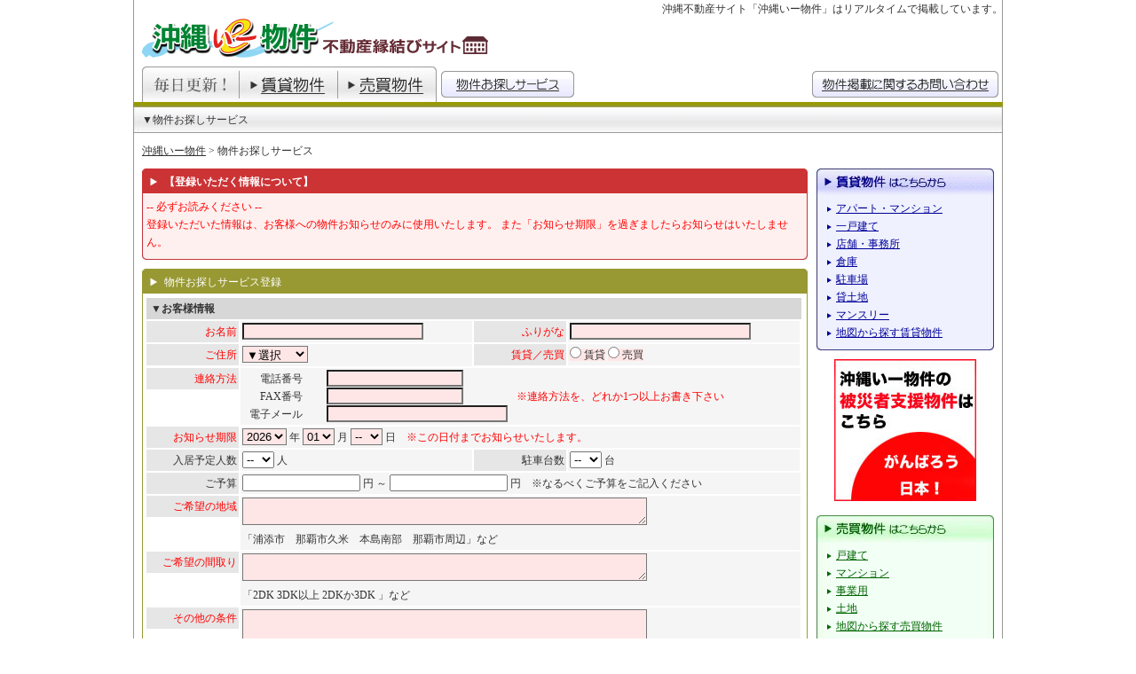

--- FILE ---
content_type: text/html
request_url: https://ebukken.net/form/oshirase.php
body_size: 19829
content:
<!DOCTYPE html PUBLIC "-//W3C//DTD XHTML 1.0 Strict//EN" "http://www.w3.org/TR/xhtml1/DTD/xhtml1-strict.dtd">
<html xmlns="http://www.w3.org/1999/xhtml">
<head>
<meta http-equiv="Content-Type" content="text/html; charset=shift_jis" />
<title>沖縄不動産の沖縄いー物件-最新の不動産情報をリアルタイムで更新中</title>
<link href="/CSS/WIDE_index.css" rel="stylesheet" type="text/css" />
<link href="/CSS/lightbox.css" rel="stylesheet" type="text/css" media="screen" />
<script SRC="/JS/prototype.js" type="text/JavaScript"></script>
<script SRC="/JS/scriptaculous.js?load=effects,builder" type="text/JavaScript"></script>
<script SRC="/JS/lightbox.js" type="text/JavaScript"></script>
<script SRC="/JS/Execute.js" type="text/JavaScript"></script>
<meta name="Description" content="沖縄不動産サイト「沖縄いー物件」はリアルタイムで掲載しています。" />
<meta name="Keywords" content="沖縄不動産,アパート,マンション,賃貸,売買,物件" />
</head>
<body>
<h1>沖縄不動産サイト「沖縄いー物件」はリアルタイムで掲載しています。</h1>
<div id="Logo"><a href="/" title="沖縄不動産探しなら沖縄いー物件"><pre>沖縄不動産探しなら沖縄いー物件</pre></a></div><pre>沖縄不動産探しなら沖縄いー物件</pre>
</a></div>
<div id="Main">
<div id="GlobalMenu">
<ul>
<li id="Rent"><a href="/rent/" title="賃貸物件"><pre>沖縄不動産の賃貸</pre></a></li>
<li id="Sale"><a href="/sale/" title="売買物件"><pre>沖縄不動産の売買</pre></a></li>
</ul>
<!--<div class="FLeft">
<div class="BottonRentMap"><a href="/rent/searchMap.php" title="地図から探す賃貸物件"><pre>沖縄地図から探す賃貸不動産</pre></a></div>
</div>
<div class="FLeft">
<div class="BottonSaleMap"><a href="/sale/searchMap.php" title="地図から探す売買物件"><pre>沖縄地図から探す売買不動産</pre></a></div>
</div>-->
<div class="FLeft">
<div class="BottonOsagashi"><a href="/form/oshirase.php" title="物件お探しサービス"><pre>沖縄不動産探し</pre></a></div>
</div>
<div class="FRight">
<div class="ButtonOtoitawseKeisai"><a href="/service/" title="沖縄不動産掲載に関するお問い合わせ"><pre>沖縄不動産掲載に関するお問い合わせ</pre></a></div>
</div>
<div id="Sub">
<ol>
<li>▼物件お探しサービス</li></ol>
</div>
</div><div class="P10_10_00_10"><a href="/">沖縄いー物件</a> &gt; 物件お探しサービス</div>
<div id="Content">
<div class="FrameRed">
<div class="Head"><strong>【登録いただく情報について】</strong></div>
<div class="Body"><span class="px12Red">-- 必ずお読みください --<br />
登録いただいた情報は、お客様への物件お知らせのみに使用いたします。
また「お知らせ期限」を過ぎましたらお知らせはいたしません。</span></div>
</div>
<form action="/form/oshirase.php" method="post" name="form" id="form">
<div class="FrameYellow">
<div class="Head">
<div class="FLeft">物件お探しサービス登録</div>
<br clear="all" />
</div>
<div class="Body">
<div class="ListTitle">▼お客様情報</div>
<div class="ListTitleSub"><span class="px12Red">お名前</span></div>
<div class="ListComment" style="width:257px;"><input name="name" type="text" class="BgRedLight" id="name" style="width:200px;"  />　</div>
<div class="ListTitleSub"><span class="px12Red">ふりがな</span></div>
<div class="ListComment" style="width:257px;"><input name="furigana" type="text" class="BgRedLight" id="furigana" style="width:200px;" />　</div>
<div class="CLEAR"></div>
<div class="ListTitleSub"><span class="px12Red">ご住所</span></div>
<div class="ListComment" style="width:257px;"><select name="sumai" class="BgRedLight" id="sumai">
<option value="" selected="selected"> ▼選択</option>
<option value="沖縄県" >沖縄県</option>
<option value="北海道">北海道</option>
<option value="青森県">青森県</option>
<option value="岩手県">岩手県</option>
<option value="宮城県">宮城県</option>
<option value="秋田県">秋田県</option>
<option value="山形県">山形県</option>
<option value="福島県">福島県</option>
<option value="茨城県">茨城県</option>
<option value="栃木県">栃木県</option>
<option value="群馬県">群馬県</option>
<option value="埼玉県">埼玉県</option>
<option value="千葉県">千葉県</option>
<option value="東京都">東京都</option>
<option value="神奈川県">神奈川県</option>
<option value="新潟県">新潟県</option>
<option value="富山県">富山県</option>
<option value="石川県">石川県</option>
<option value="福井県">福井県</option>
<option value="山梨県">山梨県</option>
<option value="長野県">長野県</option>
<option value="岐阜県">岐阜県</option>
<option value="静岡県">静岡県</option>
<option value="愛知県">愛知県</option>
<option value="三重県">三重県</option>
<option value="滋賀県">滋賀県</option>
<option value="京都府">京都府</option>
<option value="大阪府">大阪府</option>
<option value="兵庫県">兵庫県</option>
<option value="奈良県">奈良県</option>
<option value="和歌山県">和歌山県</option>
<option value="鳥取県">鳥取県</option>
<option value="島根県">島根県</option>
<option value="岡山県">岡山県</option>
<option value="広島県">広島県</option>
<option value="山口県">山口県</option>
<option value="徳島県">徳島県</option>
<option value="香川県">香川県</option>
<option value="愛媛県">愛媛県</option>
<option value="高知県">高知県</option>
<option value="福岡県">福岡県</option>
<option value="佐賀県">佐賀県</option>
<option value="長崎県">長崎県</option>
<option value="熊本県">熊本県</option>
<option value="大分県">大分県</option>
<option value="宮崎県">宮崎県</option>
<option value="鹿児島県">鹿児島県</option>
<option value="沖縄県" >沖縄県</option>
<option value="">---</option>
</select>
　</div>
<div class="ListTitleSub"><span class="px12Red">賃貸／売買</span></div>
<div class="ListComment" style="width:257px;"><label for="kbn1" class="BgRedLight"><input name="kbn" type="radio" id="kbn1" value="賃貸" class="BgRedLight" />
賃貸</label>
<label for="kbn2" class="BgRedLight"><input name="kbn" type="radio" id="kbn2" value="売買" class="BgRedLight" />
売買</label>
　</div>
<div class="CLEAR"></div>
<div class="ListTitleSub">　<span class="px12Red">連絡方法</span></div>
<div class="ListComment" style="width:627px;">
<div class="FLeft" style="width:80px;" align="right">電話番号　<br />
FAX番号　<br />
電子メール　</div>
<div class="FLeft">　
<input name="tel" type="text" class="BgRedLight" id="tel" style="width:150px;" />
<br /> 　
<input name="fax" type="text" class="BgRedLight" id="fax" style="width:150px;" />
<br /> 　
<input name="email" type="text" class="BgRedLight" id="email" style="width:200px;" />
</div>
<div class="FLeft P00_00_00_10">　<br />
<span class="px12Red">※連絡方法を、どれか1つ以上お書き下さい</span></div>
<div class="CLEAR"></div>
</div>
<div class="CLEAR"></div>
<div class="ListTitleSub"><span class="px12Red">お知らせ期限</span></div>
<div class="ListComment" style="width:627px;">
<select name="yy" class="BgRedLight" id="yy">
<option value="">----</option>
<option value="2026" selected="selected">2026</option>
<option value="2027">2027</option>
<option value="2028">2028</option>
</select>
年
<select name="mm" class="BgRedLight" id="mm">
<option value="">--</option>
<option value="01" selected="selected">01</option>
<option value="02">02</option>
<option value="03">03</option>
<option value="04">04</option>
<option value="05">05</option>
<option value="06">06</option>
<option value="07">07</option>
<option value="08">08</option>
<option value="09">09</option>
<option value="10">10</option>
<option value="11">11</option>
<option value="12">12</option>
</select>
月
<select name="dd" class="BgRedLight" id="dd">
<option value="" selected="selected">--</option>
<option value="01">01</option>
<option value="02">02</option>
<option value="03">03</option>
<option value="04">04</option>
<option value="05">05</option>
<option value="06">06</option>
<option value="07">07</option>
<option value="08">08</option>
<option value="09">09</option>
<option value="10">10</option>
<option value="11">11</option>
<option value="12">12</option>
<option value="13">13</option>
<option value="14">14</option>
<option value="15">15</option>
<option value="16">16</option>
<option value="17">17</option>
<option value="18">18</option>
<option value="19">19</option>
<option value="20">20</option>
<option value="21">21</option>
<option value="22">22</option>
<option value="23">23</option>
<option value="24">24</option>
<option value="25">25</option>
<option value="26">26</option>
<option value="27">27</option>
<option value="28">28</option>
<option value="29">29</option>
<option value="30">30</option>
<option value="31">31</option>
</select>
日　<span class="px12Red">※この日付までお知らせいたします。</span></div>
<div class="CLEAR"></div>
<div class="ListTitleSub">入居予定人数</div>
<div class="ListComment" style="width:257px;"><select name="ninzuu" id="ninzuu">
<option value="" selected="selected">--</option>
<option value="1">01</option>
<option value="2">02</option>
<option value="3">03</option>
<option value="4">04</option>
<option value="5">05</option>
<option value="6">06</option>
<option value="7">07</option>
<option value="8">08</option>
<option value="9">09</option>
<option value="10">10</option>
</select>
人　</div>
<div class="ListTitleSub">駐車台数</div>
<div class="ListComment" style="width:257px;"><select name="kuruma" id="kuruma">
<option value="" selected="selected">--</option>
<option value="1">01</option>
<option value="2">02</option>
<option value="3">03</option>
<option value="4">04</option>
<option value="5">05</option>
</select>
台　</div>
<div class="CLEAR"></div>
<div class="ListTitleSub">ご予算</div>
<div class="ListComment" style="width:627px;"><input name="yosan1" type="text" id="yosan1" size="15" />
円
            ～
<input name="yosan2" type="text" id="yosan2" size="15" />
円　※なるべくご予算をご記入ください</div>
<div class="CLEAR"></div>
<div class="ListTitleSub"><span class="px12Red">ご希望の地域</span></div>
<div class="ListComment" style="width:627px;"><textarea name="jyoken_chiiki" id="jyoken_chiiki" class="BgRedLight" style="width:450px; height:25px;">
</textarea>
<br />
「浦添市　那覇市久米　本島南部　那覇市周辺」など</div>
<div class="CLEAR"></div>
<div class="ListTitleSub"><span class="px12Red">ご希望の間取り</span></div>
<div class="ListComment" style="width:627px;"><textarea name="jyoken_madori" id="jyoken_madori" class="BgRedLight" style="width:450px; height:25px;">
</textarea>
<br />
「2DK 3DK以上 2DKか3DK 」など</div>
<div class="CLEAR"></div>
<div class="ListTitleSub"><span class="px12Red">その他の条件</span></div>
<div class="ListComment" style="width:627px;"><textarea name="jyoken" id="jyoken" class="BgRedLight" style="width:450px; height:50px;">
</textarea>
<br />
「バス・トイレ ペット可 海が見える」など</div>
<div class="CLEAR"></div>
<div class="ListTitleSub">お問い合わせ</div>
<div class="ListComment" style="width:627px;">
<textarea name="comment" id="comment" style="width:450px; height:100px;">
</textarea>
<br />
ご自由にお書きください。</div>
<div class="CLEAR"></div>
</div>
<div class="Body" align="right">
<div style="padding:0px 5px;">
<input name="SN" type="hidden" id="SN" value=">" />
<input name="mode" type="hidden" id="mode" value="CHK" />
<input name="c" type="hidden" id="c" value="" />
<input name="Submit" type="submit" value="確認画面へ &gt;&gt;">
</div>
</div>
</div>
</form>
<div align="left" style="padding:5px 0px;">
<FORM ACTION="javascript:;" METHOD="post" NAME="" ID="">
<INPUT TYPE="button" NAME="Submit" VALUE="&lt; 戻る"onclick="history.back()">
前のページに戻ります。
</FORM>
</div>
</div>
<div id="RightMenu200">
<div class="Frame200Rent">
<div class="TitleRent200"><pre>沖縄県賃貸不動産</pre></div>
<div class="Body">
<ul>
<li><a href="/rent/search.php?TP=%83A%83p%81%5B%83g%81E%83%7D%83%93%83V%83%87%83%93">アパート・マンション</a></li>
<li><a href="/rent/search.php?TP=%88%EA%8C%CB%8C%9A%82%C4">一戸建て</a></li>
<li><a href="/rent/search.php?TP=%93X%95%DC%81E%8E%96%96%B1%8F%8A">店舗・事務所</a></li>
<li><a href="/rent/search.php?TP=%91q%8C%C9">倉庫</a></li>
<li><a href="/rent/search.php?TP=%92%93%8E%D4%8F%EA">駐車場</a></li>
<li><a href="/rent/search.php?TP=%91%DD%93y%92n">貸土地</a></li>
<li><a href="/rent/search.php?TP=%83%7D%83%93%83X%83%8A%81%5B">マンスリー</a></li>
<li><a href="/rent/searchMap.php">地図から探す賃貸物件</a></li>
</ul>
</div>
</div>
<div class="P10_00_00_00" align="center"><a href="/rent/search.php?EQ=%94%ED%8D%D0%8E%D2%8Ex%89%87%95%A8%8C%8F&"><img  src="/images/shien.jpg" title="被災者支援物件" border="0" ></a></div>
<div class="Frame200Sale">
<div class="TitleSale200"><pre>沖縄県売買不動産</pre></div>
<div class="Body">
<ul>
<li><a href="/sale/search.php?TP=%8C%CB%8C%9A%82%C4">戸建て</a></li>
<li><a href="/sale/search.php?TP=%83%7D%83%93%83V%83%87%83%93">マンション</a></li>
<li><a href="/sale/search.php?TP=%8E%96%8B%C6%97p">事業用</a></li>
<li><a href="/sale/search.php?TP=%93y%92n">土地</a></li>
<li><a href="/sale/searchMap.php">地図から探す売買物件</a></li>
</ul>
</div>
</div>
<!--
<div class="Frame200">
<div class="TitleKeitai200"><pre>携帯で沖縄不動産のお部屋探し</pre></div>
<div class="Body">
<div class="QR">携帯版でも建物の写真は見れます。</div>
</div>
</div>
-->
<div class="Frame200Red">
<div class="TitleOsagashi200"><pre>沖縄不動産お探しサービス</pre></div>
<div class="Body">
<div align="center">
<div class="BottonOmoushikomiRed"><a href="/form/oshirase.php" title="物件お探しサービスの申し込み"><pre>不動産の申込み</pre></a></div>
</div>
<div class="P10_00_00_00">物件をお探しの方はこちらからお申し込み下さい。 <span class="px12Red">登録して頂いた情報は<b>物件のお知らせのみ</b>に使用いたします。また、お知らせ期限を過ぎましたらお知らせは致しません。</span></div>
</div>
</div>
<div class="Frame200">

<div class="TitleKaisha200"><pre>不動産掲載</pre></div>

<div class="Body"><form action="/shop/search.php" method="post">
<strong>取扱物件</strong>
<div class="P00_00_00_10">
<nobr><label for="area1"><label for="area1">
<input name="ShopArea" type="radio" value="賃貸物件"  />
賃貸</label></nobr>
<nobr><label for="area2">
<input name="ShopArea" type="radio" value="売買物件"   />
売買</label></nobr>
</div>
<strong>取扱地域</strong><img src="/images/ques.gif" title="[那覇近郊]
那覇市 浦添市 糸満市 豊見城市 与那原町 西原町 南風原町
-----------------
[本島北部]
名護市 国頭村 大宜味村 東村 今帰仁村 本部町
-----------------
[本島中部]
恩納村 宜野座村 金武町 読谷村 嘉手納町 北谷町 中城村 北中城村 西原町 宜野湾市 浦添市 沖縄市 うるま市
-----------------
[本島南部]
糸満市 豊見城市 南城市 南風原町 八重瀬町 与那原町
" />
<div class="P00_00_00_10" style="width:140px;">
<SELECT NAME="ShopChiki" ID="ShopChiki"> 
<OPTION VALUE="NO">指定しない</OPTION> 
<OPTION VALUE="HOKUBU">本島北部エリア </OPTION> 
<OPTION VALUE="CHUBU">本島中部エリア </OPTION> 
<OPTION VALUE="NANBU">本島南部エリア </OPTION> 
<OPTION VALUE="NAHA">那覇エリア </OPTION> 
<OPTION VALUE="KINKO">那覇近郊エリア </OPTION> 
</SELECT></div>

<strong>所在地(支店も含む)</strong>
<div class="P00_00_00_10" style="width:140px;">
<SELECT NAME="ShopAddress" ID="ShopChiki"> 
<option value=""></option>
<OPTION VALUE=""  selected>指定しない</OPTION> 
<option value="那覇市">那覇市</option>
<option value="うるま市">うるま市</option>
<option value="宜野湾市">宜野湾市</option>
<option value="宮古島市">宮古島市</option>
<option value="石垣市">石垣市</option>
<option value="浦添市">浦添市</option>
<option value="名護市">名護市</option>
<option value="糸満市">糸満市</option>
<option value="沖縄市">沖縄市</option>
<option value="豊見城市">豊見城市</option>
<option value="南城市">南城市</option>
<option value="国頭村">国頭村</option>
<option value="大宜味村">大宜味村</option>
<option value="東村">東村</option>
<option value="今帰仁村">今帰仁村</option>
<option value="本部町">本部町</option>
<option value="恩納村">恩納村</option>
<option value="宜野座村">宜野座村</option>
<option value="金武町">金武町</option>
<option value="伊江村">伊江村</option>
<option value="読谷村">読谷村</option>
<option value="嘉手納町">嘉手納町</option>
<option value="北谷町">北谷町</option>
<option value="北中城村">北中城村</option>
<option value="中城村">中城村</option>
<option value="西原町">西原町</option>
<option value="与那原町">与那原町</option>
<option value="南風原町">南風原町</option>
<option value="八重瀬町">八重瀬町</option>
<option value="久米島町">久米島町</option>
<option value="渡嘉敷村">渡嘉敷村</option>
<option value="座間味村">座間味村</option>
<option value="粟国村">粟国村</option>
<option value="渡名喜村">渡名喜村</option>
<option value="伊平屋村">伊平屋村</option>
<option value="伊是名村">伊是名村</option>
<option value="多良間村">多良間村</option>
<option value="竹富町">竹富町</option>
</SELECT></div>





<strong>キーワード</strong>
<div class="P00_00_00_10">
<INPUT NAME="ShopSearch" TYPE="text" ID="ShopSearch" style="width:130px;" value="" />
</div>
<div align="right" style="padding:5px 10px 0px;">
<input type="submit" name="submit" value="不動産会社を検索する" />
</div>
</form></div>
</div>


<div class="P10_00_00_00"><a href="https://www.healing-estate.com/" target="_blank"><img src="/Banner/200_healing-estate.com.gif" alt="琉球フロンティア" border="0" /></a></div>

<div class="P10_00_00_00"><a href="http://satei.ebukken.net/" target="_blank"><img src="/images/satei_banner.gif" alt="不動産物件査定サービス" border="0" /></a></div>


<a href="http://ebukken.net/shop/cblog.php"><img src="/images/cblog_banner.gif" alt="掲載会社のブログ"  border="0"/></a>

</div>
<br clear="all" />
<div class="CLEAR"></div>
<div align="center" class="px12Blue">
<script src="https://connect.facebook.net/ja_JP/all.js#xfbml=1"></script>
<fb:like href="https://www.facebook.com/pages/%E6%B2%96%E7%B8%84%E4%B8%8D%E5%8B%95%E7%94%A3%E6%83%85%E5%A0%B1-%E6%B2%96%E7%B8%84%E3%81%84%E3%83%BC%E7%89%A9%E4%BB%B6/196876553674589" layout="button_count" width="120" show_faces="false"></fb:like>

</div>
<hr width="910" />
<div class="P10_00_00_00" align="center">| <a href="/">沖縄不動産</a> | <a href="/rent/" class="px12Blue">賃貸物件</a> | <a href="/rent/search.php?TP=%83A%83p%81%5B%83g%81E%83%7D%83%93%83V%83%87%83%93" class="px12Blue">アパート・マンション</a> | <a href="/rent/search.php?TP=%88%EA%8C%CB%8C%9A%82%C4" class="px12Blue">一戸建て</a> | <a href="/rent/search.php?TP=%93X%95%DC%81E%8E%96%96%B1%8F%8A" class="px12Blue">店舗・事務所</a> | <a href="/rent/search.php?TP=%91q%8C%C9" class="px12Blue">倉庫</a> | <a href="/rent/search.php?TP=%92%93%8E%D4%8F%EA" class="px12Blue">駐車場</a> | <a href="/sale/" class="px12Green">売買物件</a> | <a href="/sale/search.php?TP=%8C%CB%8C%9A%82%C4" class="px12Green">戸建て</a> | <a href="/sale/search.php?TP=%83%7D%83%93%83V%83%87%83%93" class="px12Green">マンション</a> | <a href="/sale/search.php?TP=%8E%96%8B%C6%97p" class="px12Green">事業用</a> | <a href="/sale/search.php?TP=%93y%92n" class="px12Green">土地</a> |<br />
|<!-- <a href="/form/oshirase.php">物件お探しサービス</a> |--> <a href="/form/bukken_index.php">物件を掲載したい方のお問い合わせ</a> |<!-- <a HREF="/form/index.php">不動産相談サービス</a> |--></div>
<div class="P00_00_00_00" align="center">| <a HREF="/kimitsu.php">個人情報の守秘に関して</a> | 運営者 : <a HREF="http://www.alte.com/okinawa" TARGET="_blank">有限会社アルテピナコテーク沖縄</a> | </div>
<div class="P00_00_00_00" align="center">Copyright (C) 2006 - <script LANGUAGE="JavaScript">
now = new Date();
year = now.getYear();
if(year < 2000) { year = year + 1900; }
document.write(year);
</script>
 <a href="/" style="text-decoration:none;">沖縄不動産</a> All Rights reserved</div>

<script>
  (function(i,s,o,g,r,a,m){i['GoogleAnalyticsObject']=r;i[r]=i[r]||function(){
  (i[r].q=i[r].q||[]).push(arguments)},i[r].l=1*new Date();a=s.createElement(o),
  m=s.getElementsByTagName(o)[0];a.async=1;a.src=g;m.parentNode.insertBefore(a,m)
  })(window,document,'script','//www.google-analytics.com/analytics.js','ga');

  ga('create', 'UA-54344581-1', 'auto');
  ga('send', 'pageview');

</script>

<!---->


</div>
</body>
</html>


--- FILE ---
content_type: text/css
request_url: https://ebukken.net/CSS/WIDE_index.css
body_size: 247
content:
@import url("WIDE_ALL.css");
@import url("WIDE_GlobalMenu.css");
@import url("PicUp.css");
@import url("New.css");
@import url("Content.css");
@import url("Botton.css");
@import url("Frame.css");
@import url("CLASS.css");
@import url("FONT.css");


--- FILE ---
content_type: text/css
request_url: https://ebukken.net/CSS/lightbox.css
body_size: 1737
content:
#lightbox{
	position: absolute;
	width: 100%;
	z-index: 100;
	text-align: center;
	line-height: 0;
	margin: 0px auto;
	padding: 0px;
}
#lightbox img{
	width: auto;
	height: auto;
	max-width: 1050px;
}
#lightbox a img{ border: none; }

#outerImageContainer{ position: relative; background-color: #ccc; width: 250px; height: 250px; margin: 0 auto; }
#imageContainer{ padding: 10px; }

#loading{ position: absolute; top: 40%; left: 0%; height: 25%; width: 100%; text-align: center; line-height: 0; }
#hoverNav{ position: absolute; top: 0; left: 0; height: 100%; width: 100%; z-index: 10; }
#imageContainer>#hoverNav{ left: 0;}
#hoverNav a{ outline: none;}

#prevLink, #nextLink{ width: 49%; height: 100%; background-image: url([data-uri]); /* Trick IE into showing hover */ display: block; }
#prevLink { left: 0; float: left;}
#nextLink { right: 0; float: right;}
#prevLink:hover, #prevLink:visited:hover { background: url(https://ebukken.net/images/prevlabel.gif) left 15% no-repeat; }
#nextLink:hover, #nextLink:visited:hover { background: url(https://ebukken.net/images/nextlabel.gif) right 15% no-repeat; }

#imageDataContainer{ font: 12px Verdana, Helvetica, sans-serif; background-color: #ccc; margin: 0 auto; line-height: 1.4em; overflow: auto; width: 100%	; }

#imageData{	padding:0 10px; color: #000; }
#imageData #imageDetails{ width: 70%; float: left; text-align: left; }	
#imageData #caption{ font-weight: normal;	}
#imageData #numberDisplay{ display: block; clear: left; padding-bottom: 1.0em;	}			
#imageData #bottomNavClose{ width: 66px; float: right;  padding-bottom: 0.7em; outline: none;}	 	

#overlay{ position: absolute; top: 0; left: 0; z-index: 90; width: 100%; height: 500px; background-color: #fff; }

--- FILE ---
content_type: text/css
request_url: https://ebukken.net/CSS/WIDE_ALL.css
body_size: 2250
content:
body {
	margin: 0;
/*	width: 980px;*/
	padding: 0px;
	font-size: 12px;
	line-height: 20px;
	color: #333333;
}
h1 {
	background: url(../images/BG_Main_WIDE.gif) repeat-y left top;
	font-size: 12px;
	font-weight: normal;
	margin: 0px auto;
	padding: 0;
	display: block;
	width: 980px;
	text-align: right;
}
h2 {
	margin: 0px;
	line-height: 30px;
}
pre {
	display: none;
}
form {
	margin: 0px;
	padding: 0px;
}
input {
	margin: 0px;
	padding: 0px;
}
select {
	margin: 0px;
	padding: 0px;
}

a {
	line-height: 20px;
	color: #333333;
}
a:hover {
	text-decoration: none;
	line-height: 20px;
	color: #333333;
}

#Logo {
	background: url(../images/BG_Main_WIDE.gif) repeat-y left top;
	padding: 0 0 10px;
	margin: 0 auto;
	width: 980px;
}
#Logo_old a {
	background: url(../images/Logo.gif) no-repeat left top;
	padding: 0px;
	display: block;
	height: 45px;
	width: 210px;
}
#Logo a {
	background: url(../images/Logo_subtitle.gif) no-repeat left top;
	padding: 0px;
	margin: 0 0 0 10px;
	display: block;
	height: 45px;
	width: 395px;
}

#Main {
	background: url(../images/BG_Main_WIDE.gif) repeat-y left top;
	clear: both;
	margin: 0 auto;
	width: 980px;
}
.QR {
	background: url(../images/QR.gif) no-repeat center top;
	margin: 0px;
	padding: 140px 0px 0px;
}
#Content .Banner {
	padding: 10px 0 0;
}
a:hover img {
	filter:alpha(opacity=30); /*IE*/
	-moz-opacity:0.3; /*Older Firefox*/
	opacity:0.3; /* Modern Browsers*/
}

#RentKaisha {
	padding-bottom: 20px;
}
#RentNew h3.Title,
#RentKaisha h3.Title {
	background-image: url(../images/Title/RentTexT.gif);
	background-repeat: no-repeat;
	background-position: left top;
	font-size: 16px;
	color: #FFF;
	padding: 5px 0 5px 20px;
	margin: 0 0 10px 0;
}

.Coment {
	line-height: 180%;
	font-size: 125%;
}
.EquipmentList {
	display: block;
	padding: 2px 3px;
	margin-right: 2px;
	margin-bottom: 2px;
	color: rgba(255, 0, 0, 0.70);
	border: solid 1px rgba(255, 0, 0, 0.50);
	line-height: 25px;
	width: 138px;
	float: left;
	text-align: center;
}
.EquipmentList:nth-of-type(5) {
	margin-right: 0;
}

.List_CTV nobr {
	float: left;
	display: block;
	width: 159px;
	padding: 1%;
}
.List_CTV nobr a {
	display: block;
	width: 100%;
	padding: 10px 0;
	text-align: center;
	background-color: rgba(255, 204, 0, 0.6)
}


--- FILE ---
content_type: text/css
request_url: https://ebukken.net/CSS/WIDE_GlobalMenu.css
body_size: 6185
content:
/* CSS Document */

#GlobalMenu {
	background: url(../images/MenuBG.jpg) no-repeat 10px top;
	clear: both;
	height: 75px;
	width: 980px;
	position: relative;
}
#GlobalMenu ul {
	margin: 0px;
	padding: 0px 0px 0px 125px;
	list-style: none;
}
#GlobalMenu #Seach {
	z-index: 150;
	width: 560px;
	position: absolute;
	left: 360px;
	top: 50px;
	display: none;
}
#GlobalMenu .FLeft {
	margin: 0px;
	padding: 5px 0px 0px 5px;
	float: left;
}
#GlobalMenu .FRight {
	margin: 0px;
	padding: 5px 5px 0px 0px;
	float: right;
}
/*---------- ALLサブメニュー ----------*/
#GlobalMenu #Sub {
	clear: both;
	left: 0px;
	width: 980px;
	height: 35px;
	top: 40px;
	background: url(../images/BG_Sub_WIDE.jpg) no-repeat left top;
	font-size: 12px;
	line-height: 20px;
}
#GlobalMenu #Sub ol {
	margin: 0px;
	padding: 5px 0px 0px;
	list-style: none;
}
#GlobalMenu #Sub li {
	margin: 0px;
	padding: 5px 0px 5px 10px;
	float: left;
}
#GlobalMenu #Sub li.Search {
	display: block;
	float: right;
	background: url(none);
	margin: 0px;
	padding: 3px 5px 0px;
	text-align: right;
}

/*---------- 賃貸メニュー ----------*/
#GlobalMenu #Rent {
	background: url(../images/Botton/Rent_ON.jpg) no-repeat left bottom;
	margin: 0px;
	padding: 0px 11px 0px 0px;
	float: left;
	list-style: none;
}
#GlobalMenu #Rent a {
	background: url(../images/Botton/Rent_OFF.jpg) no-repeat left bottom;
	margin: 0px;
	padding: 5px 0px 0px;
	height: 35px;
	width: 100px;
	display: block;
}
#GlobalMenu #Rent a:hover {
	background: url(../images/Botton/Rent_ON.jpg) no-repeat left bottom;
	margin: 0px;
	padding: 5px 0px 0px;
	height: 35px;
	width: 100px;
	display: block;
	position: relative;
	visibility: visible;
}
#GlobalMenu #Rent a.ON {
	background: url(../images/Botton/Rent_OFF_02.jpg) no-repeat left bottom;
	margin: 0px;
	padding: 5px 0px 0px;
	height: 35px;
	width: 100px;
	display: block;
}
#GlobalMenu #Rent a:hover.ON {
	background: url(../images/Botton/Rent_ON.jpg) no-repeat left bottom;
	margin: 0px;
	padding: 5px 0px 0px;
	height: 35px;
	width: 100px;
	display: block;
	position: relative;
	visibility: visible;
}
/*---------- 賃貸サブメニュー ----------*/
#GlobalMenu #RentSub {
	clear: both;
	left: 0px;
	width: 980px;
	height: 35px;
	top: 10px;
	background: url(../images/BG_RentSub_WIDE.jpg) no-repeat left top;
	font-size: 16px;
	line-height: 20px;
}
#GlobalMenu #RentSub ol {
	margin: 0px;
	padding: 5px 0px 0px;
	list-style: none;
}
#GlobalMenu #RentSub li {
	margin: 0px;
	padding: 5px 0px 5px 10px;
	float: left;
}
#GlobalMenu #RentSub li.Search {
	width: 290px;
	display: block;
	float: right;
	background: url(none);
	margin: 0px;
	padding: 3px 2px 0px 0px;
	text-align: right;
}


/*---------- 売買メニュー ----------*/
#GlobalMenu #Sale {
	background: url(../images/Botton/Sale_ON.jpg) no-repeat left bottom;
	margin: 0px;
	padding: 0px 6px 0px 0px;
	float: left;
	list-style: none;
}
#GlobalMenu #Sale a {
	background: url(../images/Botton/Sale_OFF.jpg) no-repeat left bottom;
	margin: 0px;
	padding: 5px 0px 0px;
	height: 35px;
	width: 100px;
	display: block;
}
#GlobalMenu #Sale a:hover {
	background: url(../images/Botton/Sale_ON.jpg) no-repeat left bottom;
	margin: 0px;
	padding: 5px 0px 0px;
	height: 35px;
	width: 100px;
	display: block;
}
#GlobalMenu #Sale a.ON {
	background: url(../images/Botton/Sale_ON.jpg) no-repeat left bottom;
	margin: 0px;
	padding: 5px 0px 0px;
	height: 35px;
	width: 100px;
	display: block;
}
#GlobalMenu #Sale a:hover.ON {
	background: url(../images/Botton/Sale_ON.jpg) no-repeat left bottom;
	margin: 0px;
	padding: 5px 0px 0px;
	height: 35px;
	width: 100px;
	display: block;
}
/*---------- 売買サブメニュー ----------*/
#GlobalMenu #SaleSub {
	clear: both;
	left: 0px;
	width: 980px;
	height: 35px;
	top: 40px;
	background: url(../images/BG_SaleSub_WIDE.jpg) no-repeat left top;
	font-size: 16px;
	line-height: 20px;
}
#GlobalMenu #SaleSub ol {
	margin: 0px;
	padding: 5px 0px 0px;
	list-style: none;
}
#GlobalMenu #SaleSub li {
	margin: 0px;
	padding: 5px 0px 5px 10px;
	float: left;
}
#GlobalMenu #SaleSub li.Search {
	width: 290px;
	display: block;
	float: right;
	background: url(none);
	margin: 0px;
	padding: 2px 5px;
	text-align: right;
}


/* picupナビゲーション */
/*---------- 賃貸 ----------*/
ul.category-nav /*このリストの名前*/
{
	margin: 5px;
	padding: 0px;
	list-style-type: none;
	width: auto;
	position: relative;
	display: block;
	height: 50px;
	font-size: 14px;
	font-weight: bold;
	background-color: #87cefa;
	border: 1px solid #666666;
}
ul.category-nav li {
	display: block;
	float: left; /*横並びにする記述*/
	margin: 0;
	padding: 0;
	border-right: 2px solid #FFFFFF;
	height: 50px;
}

ul.category-nav li a { /*リンク文字(通常)*/
	display: block;
	float: left;
	color: #0000ff; /*リンク文字色(灰色)*/
	text-decoration: none;
	font-weight: bold;
	padding: 5px 27px 0 27px;
}
ul.category-nav li a:hover { /*マウスがリンクに乗った時*/
	color: #FFFFFF; /*文字が白に変わる*/
	height: 45px;
	background-color: #4169e1; /*背景もオレンジに*/	
}



ul.category-nav li a.current
{
display: inline;
height: 50px;
background-color: #444444;	
float: left;
margin: 0;
}


/* picupナビゲーション */
/*---------- 売買 ----------*/
ul.category-nav-sale /*このリストの名前*/
{
margin: 5px;
padding: 0;
list-style-type: none;
width: auto;
position: relative;
display: block;
height: 50px;
font-size: 14px;
font-weight: bold;
background-color: #98fb98; /*リスト全体の背景色*/
border-bottom: 1px solid #666666;
border-top: 1px solid #666666;
border-left: 1px solid #666666;
border-right: 1px solid #666666;
}



ul.category-nav-sale li
{
display: block;
float: left; /*横並びにする記述*/
margin: 0;
padding: 0;
border-right: 2px solid #FFFFFF;
height: 50px;

}



ul.category-nav-sale li a /*リンク文字(通常)*/
{
display: block;
float: left;
color: #006400; /*リンク文字色(灰色)*/
text-decoration: none;
font-weight: bold;
#padding: 5px 65px 0 65px;
padding: 5px 45px 0 45px;
}
ul.category-nav-sale li a:hover /*マウスがリンクに乗った時*/
{
color: #FFFFFF; /*文字が白に変わる*/
height: 45px;
background-color: #008000; /*背景グリーン*/	
}



ul.category-nav-sale li a.current
{
display: inline;
height: 50px;
background-color: #98fb98;	
float: left;
margin: 0;
}



--- FILE ---
content_type: text/css
request_url: https://ebukken.net/CSS/PicUp.css
body_size: 10728
content:
/******************** 繝斐ャ繧ｯ繧｢繝��迚ｩ莉ｶ(雉�ｲｸ) ********************/
#RentPicUp {
	background: url(../images/Title/RentPickup.gif) no-repeat left 10px;
	padding: 40px 0px 0px;
}

/******************** 繝斐ャ繧ｯ繧｢繝��迚ｩ莉ｶ(螢ｲ雋ｷ) ********************/
#SalePicUp {
	background: url(../images/Title/SalePickup.gif) no-repeat left 10px;
	padding: 40px 0px 0px;
}

/*---------- 遘ｻ菴上↓譛驕ｩ ----------*/
.Ijyu {
	background: url(../images/PicUp/IjyuON.jpg) no-repeat left bottom;
	display: block;
	margin: 0px;
	padding: 10px 0px 0px;
	height: 100px;
	width: 370px;
}
.Ijyu a {
	background: url(../images/PicUp/IjyuOFF.jpg) no-repeat left bottom;
	display: block;
	margin: 0px;
	padding: 0px;
	height: 100px;
	width: 370px;
}
.Ijyu a:hover {
	background: url(../images/PicUp/IjyuON.jpg) no-repeat left bottom;
	display: block;
	margin: 0px;
	padding: 0px;
	height: 100px;
	width: 370px;
}

/*---------- 豬ｷ縺瑚ｦ九∴繧狗黄莉ｶ ----------*/
.Umi {
	background: url(../images/PicUp/UmiON.jpg) no-repeat left bottom;
	display: block;
	margin: 0px;
	padding: 10px 0px 0px;
	height: 100px;
	width: 370px;
}
.Umi a {
	background: url(../images/PicUp/UmiOFF.jpg) no-repeat left bottom;
	display: block;
	margin: 0px;
	padding: 0px;
	height: 100px;
	width: 370px;
}
.Umi a:hover {
	background: url(../images/PicUp/UmiON.jpg) no-repeat left bottom;
	display: block;
	margin: 0px;
	padding: 0px;
	height: 100px;
	width: 370px;
}

/*---------- 譁ｰ遽臥黄莉ｶ ----------*/
.Shinchiku {
	background: url(../images/PicUp/ShinchikuON.jpg) no-repeat left bottom;
	display: block;
	margin: 0px;
	padding: 10px 0px 0px;
	height: 100px;
	width: 370px;
}
.Shinchiku a {
	background: url(../images/PicUp/ShinchikuOFF.jpg) no-repeat left bottom;
	display: block;
	margin: 0px;
	padding: 0px;
	height: 100px;
	width: 370px;
}
.Shinchiku a:hover {
	background: url(../images/PicUp/ShinchikuON.jpg) no-repeat left bottom;
	display: block;
	margin: 0px;
	padding: 0px;
	height: 100px;
	width: 370px;
}

/*---------- 逞�劼縺瑚ｿ代＞迚ｩ莉ｶ ----------*/
.Byouin {
	background: url(../images/PicUp/ByouinON.jpg) no-repeat left bottom;
	display: block;
	margin: 0px;
	padding: 10px 0px 0px;
	height: 100px;
	width: 370px;
}
.Byouin a {
	background: url(../images/PicUp/ByouinOFF.jpg) no-repeat left bottom;
	display: block;
	margin: 0px;
	padding: 0px;
	height: 100px;
	width: 370px;
}
.Byouin a:hover {
	background: url(../images/PicUp/ByouinON.jpg) no-repeat left bottom;
	display: block;
	margin: 0px;
	padding: 0px;
	height: 100px;
	width: 370px;
}

/*---------- 蟄ｦ譬｡縺瑚ｿ代＞迚ｩ莉ｶ ----------*/
.Gakko {
	background: url(../images/PicUp/GakkoON.jpg) no-repeat left bottom;
	display: block;
	margin: 0px;
	padding: 10px 0px 0px;
	height: 100px;
	width: 370px;
}
.Gakko a {
	background: url(../images/PicUp/GakkoOFF.jpg) no-repeat left bottom;
	display: block;
	margin: 0px;
	padding: 0px;
	height: 100px;
	width: 370px;
}
.Gakko a:hover {
	background: url(../images/PicUp/GakkoON.jpg) no-repeat left bottom;
	display: block;
	margin: 0px;
	padding: 0px;
	height: 100px;
	width: 370px;
}

/*---------- 繧､繝ｳ繧ｿ繝ｼ繝阪ャ繝亥ｯｾ蠢懃黄莉ｶ ----------*/
.Internet {
	background: url(../images/PicUp/InternetON.jpg) no-repeat left bottom;
	display: block;
	margin: 0px;
	padding: 10px 0px 0px;
	height: 100px;
	width: 370px;
}
.Internet a {
	background: url(../images/PicUp/InternetOFF.jpg) no-repeat left bottom;
	display: block;
	margin: 0px;
	padding: 0px;
	height: 100px;
	width: 370px;
}
.Internet a:hover {
	background: url(../images/PicUp/InternetON.jpg) no-repeat left bottom;
	display: block;
	margin: 0px;
	padding: 0px;
	height: 100px;
	width: 370px;
}

/*---------- 繧､繝ｳ繧ｿ繝ｼ繝阪ャ繝医′辟｡譁咏黄莉ｶ ----------*/
.InternetFree {
	background: url(../images/PicUp/InternetFreeON.jpg) no-repeat left bottom;
	display: block;
	margin: 0px;
	padding: 10px 0px 0px;
	height: 100px;
	width: 370px;
}
.InternetFree a {
	background: url(../images/PicUp/InternetFreeOFF.jpg) no-repeat left bottom;
	display: block;
	margin: 0px;
	padding: 0px;
	height: 100px;
	width: 370px;
}
.InternetFree a:hover {
	background: url(../images/PicUp/InternetFreeON.jpg) no-repeat left bottom;
	display: block;
	margin: 0px;
	padding: 0px;
	height: 100px;
	width: 370px;
}

/*---------- 繝壹ャ繝亥庄閭ｽ迚ｩ莉ｶ ----------*/
.Pet {
	background: url(../images/PicUp/PetON.jpg) no-repeat left bottom;
	display: block;
	margin: 0px;
	padding: 10px 0px 0px;
	height: 100px;
	width: 370px;
}
.Pet a {
	background: url(../images/PicUp/PetOFF.jpg) no-repeat left bottom;
	display: block;
	margin: 0px;
	padding: 0px;
	height: 100px;
	width: 370px;
}
.Pet a:hover {
	background: url(../images/PicUp/PetON.jpg) no-repeat left bottom;
	display: block;
	margin: 0px;
	padding: 0px;
	height: 100px;
	width: 370px;
}

/*---------- 遽画ｵ�黄莉ｶ ----------*/
.ChikuAsa {
	background: url(../images/PicUp/ChikuAsaON.jpg) no-repeat left bottom;
	display: block;
	margin: 0px;
	padding: 10px 0px 0px;
	height: 100px;
	width: 370px;
}
.ChikuAsa a {
	background: url(../images/PicUp/ChikuAsaOFF.jpg) no-repeat left bottom;
	display: block;
	margin: 0px;
	padding: 0px;
	height: 100px;
	width: 370px;
}
.ChikuAsa a:hover {
	background: url(../images/PicUp/ChikuAsaON.jpg) no-repeat left bottom;
	display: block;
	margin: 0px;
	padding: 0px;
	height: 100px;
	width: 370px;
}

/*---------- 荳ｭ蜿､迚ｩ莉ｶ ----------*/
.ChukoBukken {
	background: url(../images/PicUp/ChukoBukkenON.jpg) no-repeat left bottom;
	display: block;
	margin: 0px;
	padding: 10px 0px 0px;
	height: 100px;
	width: 370px;
}
.ChukoBukken a {
	background: url(../images/PicUp/ChukoBukkenOFF.jpg) no-repeat left bottom;
	display: block;
	margin: 0px;
	padding: 0px;
	height: 100px;
	width: 370px;
}
.ChukoBukken a:hover {
	background: url(../images/PicUp/ChukoBukkenON.jpg) no-repeat left bottom;
	display: block;
	margin: 0px;
	padding: 0px;
	height: 100px;
	width: 370px;
}

/*---------- e-reform.info ----------*/
.e_reform {
	background: url(../images/PicUp/e-reform.info_ON.jpg) no-repeat left bottom;
	display: block;
	margin: 0px;
	padding: 10px 0px 0px;
	height: 100px;
	width: 370px;
}
.e_reform a {
	background: url(../images/PicUp/e-reform.info_OFF.jpg) no-repeat left bottom;
	display: block;
	margin: 0px;
	padding: 0px;
	height: 100px;
	width: 370px;
}
.e_reform a:hover {
	background: url(../images/PicUp/e-reform.info_ON.jpg) no-repeat left bottom;
	display: block;
	margin: 0px;
	padding: 0px;
	height: 100px;
	width: 370px;
}

/*---------- 蟄ｦ逕� ----------*/
.Gakusei {
	background: url(../images/PicUp/GakuseiON.jpg) no-repeat left bottom;
	display: block;
	margin: 0px;
	padding: 10px 0px 0px;
	height: 100px;
	width: 750px;
}
.Gakusei a {
	background: url(../images/PicUp/GakuseiOFF.jpg) no-repeat left bottom;
	display: block;
	margin: 0px;
	padding: 0px;
	height: 100px;
	width: 750px;
}
.Gakusei a:hover {
	background: url(../images/PicUp/GakuseiON.jpg) no-repeat left bottom;
	display: block;
	margin: 0px;
	padding: 0px;
	height: 100px;
	width: 750px;
}

/*---------- 螳ｶ雉�1繝ｶ譛医し繝ｼ繝薙せ ----------*/
.Yachin1Kagetsu {
	display: block;
	margin: 0px;
	padding: 10px 0px 0px;
	height: 100px;
	width: 750px;
}
.Yachin1Kagetsu a {
	display: block;
	margin: 0px;
	padding: 0px;
	height: 100px;
	width: 750px;
	background-image: url(../images/PicUp/Yachin1Kagetsu.jpg);
	background-repeat: no-repeat;
	background-position: left top;
}
.Yachin1Kagetsu a:hover {
	display: block;
	margin: 0px;
	padding: 0px;
	height: 100px;
	width: 750px;
	background-image: url(../images/PicUp/Yachin1Kagetsu.jpg);
	background-repeat: no-repeat;
	background-position: left -100px;
}

/*---------- 繝昴う繝ｳ繝医′雋ｯ縺ｾ繧� ----------*/
.PointGaTamaru370 {
	display: block;
	margin: 0px;
	padding: 10px 0px 0px;
	height: 100px;
	width: 370px;
}
.PointGaTamaru370 a {
	display: block;
	margin: 0px;
	padding: 0px;
	height: 100px;
	width: 370px;
	background-image: url(../images/PicUp/PointGaTamaru370.jpg);
	background-repeat: no-repeat;
	background-position: left top;
}
.PointGaTamaru370 a:hover {
	display: block;
	margin: 0px;
	padding: 0px;
	height: 100px;
	width: 370px;
	background-image: url(../images/PicUp/PointGaTamaru370.jpg);
	background-repeat: no-repeat;
	background-position: left -100px;
}


/*---------- 蟄ｦ逕溷髄縺�1 ----------*/
.Gakusei1 {
	display: block;
	margin: 0px;
	padding: 10px 0px 0px;
	height: 100px;
	width: 370px;
}
.Gakusei1 a {
	display: block;
	margin: 0px;
	padding: 0px;
	height: 100px;
	width: 370px;
	background-image: url(../images/PicUp/Gakusei1.jpg);
	background-repeat: no-repeat;
	background-position: left top;
}
.Gakusei1 a:hover {
	display: block;
	margin: 0px;
	padding: 0px;
	height: 100px;
	width: 370px;
	background-image: url(../images/PicUp/Gakusei1.jpg);
	background-repeat: no-repeat;
	background-position: left -100px;
}

/*---------- 蟄ｦ逕溷髄縺�1 ----------*/
.Renovation {
	display: block;
	margin: 0px;
	padding: 10px 0px 0px;
	height: 100px;
	width: 370px;
}
.Renovation a {
	display: block;
	margin: 0px;
	padding: 0px;
	height: 100px;
	width: 370px;
	background-image: url(../images/PicUp/Renovation.jpg);
	background-repeat: no-repeat;
	background-position: left top;
}
.Renovation a:hover {
	display: block;
	margin: 0px;
	padding: 0px;
	height: 100px;
	width: 370px;
	background-image: url(../images/PicUp/Renovation.jpg);
	background-repeat: no-repeat;
	background-position: left -100px;
}


/*---------- 繝�く繧ｹ繝� ----------*/
.TexT {
	background: url(../images/PicUp/TexT.jpg) no-repeat left bottom;
	display: block;
	margin: 0px;
	padding: 10px 0px 0px;
	height: 100px;
	width: 370px;
}

/*---------- PicUp_ryu-x ----------*/
.PicUp_ryu-x {
	display: block;
	margin: 0px;
	padding: 10px 0px 0px;
	height: 100px;
	width: 750px;
}
.PicUp_ryu-x a {
	display: block;
	margin: 0px;
	padding: 0px;
	height: 100px;
	width: 750px;
	background-image: url(../images/PicUp/PicUp_ryu-x.jpg);
	background-repeat: no-repeat;
	background-position: left top;
}
.PicUp_ryu-x a:hover {
	display: block;
	margin: 0px;
	padding: 0px;
	height: 100px;
	width: 750px;
	background-image: url(../images/PicUp/PicUp_ryu-x.jpg);
	background-repeat: no-repeat;
	background-position: left -100px;
}

/*---------- 蟄ｦ逕溷髄縺�1 ----------*/
.GunyouChi {
	display: block;
	margin: 0;
	padding: 10px 0px 0px;
}
.GunyouChi a {
	display: block;
	margin: 0;
	padding: 0;
	height: 100px;
	width: 750px;
	background-image: url(../images/PicUp/GunyouChi.jpg);
	background-repeat: no-repeat;
	background-position: left top;
}
.GunyouChi a:hover {
	background-position: left -100px;
}

/*---------- 蝓ｺ譛ｬ ----------*/
.PicUp370 {
	display: block;
	margin: 0;
	padding: 10px 0px 0px;
	width: 370px;
}
.PicUp750 {
	display: block;
	margin: 0;
	padding: 10px 0px 0px;
	width: 750px;
}

--- FILE ---
content_type: text/css
request_url: https://ebukken.net/CSS/New.css
body_size: 744
content:
/******************** ピックアップ物件 ********************/
/*
#RentNew {
	background: url(../images/Title/RentNew.gif) no-repeat left 10px;
	padding: 50px 0px 0px;
}
*/
#RentNew a {
	color: #000099;
}
#RentNew a:hover {
	text-decoration: none;
	color: #000099;
}
#RentNew .Pointer {
	background: url(../images/PointerBlue.gif) no-repeat 5px top;
	margin: 0px;
	padding: 0px 0px 0px 20px;
}
#RentNew iframe {
	margin: 0px;
	padding: 0px;
}
#Iframe {
	background: #FFFFFF;
/*	height:740px;*/
	width: 750px;
	overflow: auto;
}
#Iframe a {
	color: #000099;
}
#Iframe a:hover {
	text-decoration: none;
	color: #000099;
}
#Iframe .Pointer {
	background: url(../images/PointerBlue.gif) no-repeat 5px top;
	margin: 0px;
	padding: 0px 0px 0px 20px;
}


--- FILE ---
content_type: text/plain
request_url: https://www.google-analytics.com/j/collect?v=1&_v=j102&a=1748499665&t=pageview&_s=1&dl=https%3A%2F%2Febukken.net%2Fform%2Foshirase.php&ul=en-us%40posix&dt=%E6%B2%96%E7%B8%84%E4%B8%8D%E5%8B%95%E7%94%A3%E3%81%AE%E6%B2%96%E7%B8%84%E3%81%84%E3%83%BC%E7%89%A9%E4%BB%B6-%E6%9C%80%E6%96%B0%E3%81%AE%E4%B8%8D%E5%8B%95%E7%94%A3%E6%83%85%E5%A0%B1%E3%82%92%E3%83%AA%E3%82%A2%E3%83%AB%E3%82%BF%E3%82%A4%E3%83%A0%E3%81%A7%E6%9B%B4%E6%96%B0%E4%B8%AD&sr=1280x720&vp=1280x720&_u=IEBAAEABAAAAACAAI~&jid=2019747483&gjid=1829830138&cid=1463861761.1769040937&tid=UA-54344581-1&_gid=1450926085.1769040937&_r=1&_slc=1&z=1462760909
body_size: -449
content:
2,cG-P8WHK9WJXH

--- FILE ---
content_type: text/javascript
request_url: https://ebukken.net/JS/Execute.js
body_size: 306
content:
function SeachOpen() { 
    var item = $('Seach'); 
//    Element.toggle(item); // 表示→非表示、非表示→表示
	$(item).setStyle('display:block');
}

function SeachClose() { 
    var item = $('Seach'); 
//    Element.toggle(item); // 表示→非表示、非表示→表示
	$(item).setStyle('display:none');
}